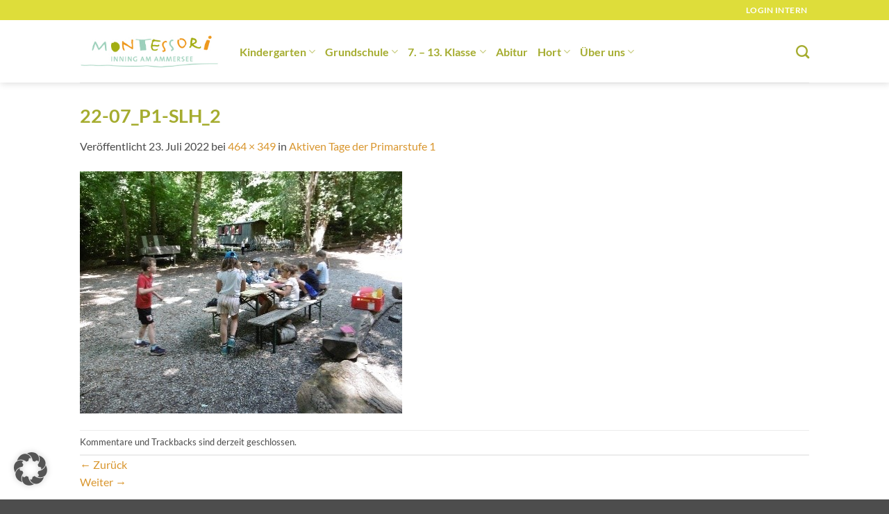

--- FILE ---
content_type: text/html; charset=UTF-8
request_url: https://www.montessori-inning.de/2022/07/28/aktiven-tage-der-primarstufe-1/22-07_p1-slh_2/
body_size: 17058
content:
<!DOCTYPE html>
<html lang="de" class="loading-site no-js">
<head>
	<meta charset="UTF-8" />
	<link rel="profile" href="http://gmpg.org/xfn/11" />
	<link rel="pingback" href="https://www.montessori-inning.de/xmlrpc.php" />

	<script>(function(html){html.className = html.className.replace(/\bno-js\b/,'js')})(document.documentElement);</script>
<meta name='robots' content='index, follow, max-image-preview:large, max-snippet:-1, max-video-preview:-1' />
<meta name="viewport" content="width=device-width, initial-scale=1" />
	<!-- This site is optimized with the Yoast SEO plugin v26.7 - https://yoast.com/wordpress/plugins/seo/ -->
	<title>22-07_P1-SLH_2 - Montessori Inning</title>
	<link rel="canonical" href="https://www.montessori-inning.de/2022/07/28/aktiven-tage-der-primarstufe-1/22-07_p1-slh_2/" />
	<meta property="og:locale" content="de_DE" />
	<meta property="og:type" content="article" />
	<meta property="og:title" content="22-07_P1-SLH_2 - Montessori Inning" />
	<meta property="og:url" content="https://www.montessori-inning.de/2022/07/28/aktiven-tage-der-primarstufe-1/22-07_p1-slh_2/" />
	<meta property="og:site_name" content="Montessori Inning" />
	<meta property="og:image" content="https://www.montessori-inning.de/2022/07/28/aktiven-tage-der-primarstufe-1/22-07_p1-slh_2" />
	<meta property="og:image:width" content="464" />
	<meta property="og:image:height" content="349" />
	<meta property="og:image:type" content="image/jpeg" />
	<meta name="twitter:card" content="summary_large_image" />
	<script type="application/ld+json" class="yoast-schema-graph">{"@context":"https://schema.org","@graph":[{"@type":"WebPage","@id":"https://www.montessori-inning.de/2022/07/28/aktiven-tage-der-primarstufe-1/22-07_p1-slh_2/","url":"https://www.montessori-inning.de/2022/07/28/aktiven-tage-der-primarstufe-1/22-07_p1-slh_2/","name":"22-07_P1-SLH_2 - Montessori Inning","isPartOf":{"@id":"https://www.montessori-inning.de/#website"},"primaryImageOfPage":{"@id":"https://www.montessori-inning.de/2022/07/28/aktiven-tage-der-primarstufe-1/22-07_p1-slh_2/#primaryimage"},"image":{"@id":"https://www.montessori-inning.de/2022/07/28/aktiven-tage-der-primarstufe-1/22-07_p1-slh_2/#primaryimage"},"thumbnailUrl":"https://www.montessori-inning.de/wp-content/uploads/2022/07/22-07_P1-SLH_2.jpg","datePublished":"2022-07-23T10:48:33+00:00","breadcrumb":{"@id":"https://www.montessori-inning.de/2022/07/28/aktiven-tage-der-primarstufe-1/22-07_p1-slh_2/#breadcrumb"},"inLanguage":"de","potentialAction":[{"@type":"ReadAction","target":["https://www.montessori-inning.de/2022/07/28/aktiven-tage-der-primarstufe-1/22-07_p1-slh_2/"]}]},{"@type":"ImageObject","inLanguage":"de","@id":"https://www.montessori-inning.de/2022/07/28/aktiven-tage-der-primarstufe-1/22-07_p1-slh_2/#primaryimage","url":"https://www.montessori-inning.de/wp-content/uploads/2022/07/22-07_P1-SLH_2.jpg","contentUrl":"https://www.montessori-inning.de/wp-content/uploads/2022/07/22-07_P1-SLH_2.jpg","width":464,"height":349},{"@type":"BreadcrumbList","@id":"https://www.montessori-inning.de/2022/07/28/aktiven-tage-der-primarstufe-1/22-07_p1-slh_2/#breadcrumb","itemListElement":[{"@type":"ListItem","position":1,"name":"Startseite","item":"https://www.montessori-inning.de/"},{"@type":"ListItem","position":2,"name":"Aktiven Tage der Primarstufe 1","item":"https://www.montessori-inning.de/2022/07/28/aktiven-tage-der-primarstufe-1/"},{"@type":"ListItem","position":3,"name":"22-07_P1-SLH_2"}]},{"@type":"WebSite","@id":"https://www.montessori-inning.de/#website","url":"https://www.montessori-inning.de/","name":"Montessori Inning","description":"","publisher":{"@id":"https://www.montessori-inning.de/#organization"},"potentialAction":[{"@type":"SearchAction","target":{"@type":"EntryPoint","urlTemplate":"https://www.montessori-inning.de/?s={search_term_string}"},"query-input":{"@type":"PropertyValueSpecification","valueRequired":true,"valueName":"search_term_string"}}],"inLanguage":"de"},{"@type":"Organization","@id":"https://www.montessori-inning.de/#organization","name":"Montessori Inning","url":"https://www.montessori-inning.de/","logo":{"@type":"ImageObject","inLanguage":"de","@id":"https://www.montessori-inning.de/#/schema/logo/image/","url":"https://www.montessori-inning.de/wp-content/uploads/2023/02/montessori-inning-logo.jpg","contentUrl":"https://www.montessori-inning.de/wp-content/uploads/2023/02/montessori-inning-logo.jpg","width":272,"height":80,"caption":"Montessori Inning"},"image":{"@id":"https://www.montessori-inning.de/#/schema/logo/image/"}}]}</script>
	<!-- / Yoast SEO plugin. -->


<link rel='dns-prefetch' href='//www.montessori-inning.de' />
<link rel='prefetch' href='https://www.montessori-inning.de/wp-content/themes/flatsome/assets/js/flatsome.js?ver=e2eddd6c228105dac048' />
<link rel='prefetch' href='https://www.montessori-inning.de/wp-content/themes/flatsome/assets/js/chunk.slider.js?ver=3.20.4' />
<link rel='prefetch' href='https://www.montessori-inning.de/wp-content/themes/flatsome/assets/js/chunk.popups.js?ver=3.20.4' />
<link rel='prefetch' href='https://www.montessori-inning.de/wp-content/themes/flatsome/assets/js/chunk.tooltips.js?ver=3.20.4' />
<link rel="alternate" type="application/rss+xml" title="Montessori Inning &raquo; Feed" href="https://www.montessori-inning.de/feed/" />
<link rel="alternate" type="text/calendar" title="Montessori Inning &raquo; iCal Feed" href="https://www.montessori-inning.de/events/?ical=1" />
<link rel="alternate" title="oEmbed (JSON)" type="application/json+oembed" href="https://www.montessori-inning.de/wp-json/oembed/1.0/embed?url=https%3A%2F%2Fwww.montessori-inning.de%2F2022%2F07%2F28%2Faktiven-tage-der-primarstufe-1%2F22-07_p1-slh_2%2F%23main" />
<link rel="alternate" title="oEmbed (XML)" type="text/xml+oembed" href="https://www.montessori-inning.de/wp-json/oembed/1.0/embed?url=https%3A%2F%2Fwww.montessori-inning.de%2F2022%2F07%2F28%2Faktiven-tage-der-primarstufe-1%2F22-07_p1-slh_2%2F%23main&#038;format=xml" />
<style id='wp-img-auto-sizes-contain-inline-css' type='text/css'>
img:is([sizes=auto i],[sizes^="auto," i]){contain-intrinsic-size:3000px 1500px}
/*# sourceURL=wp-img-auto-sizes-contain-inline-css */
</style>
<link rel='stylesheet' id='iss-css' href='https://www.montessori-inning.de/wp-content/plugins/instant-search-suggest/assets/css/iss.css?ver=1453649725' type='text/css' media='all' />
<style id='wp-emoji-styles-inline-css' type='text/css'>

	img.wp-smiley, img.emoji {
		display: inline !important;
		border: none !important;
		box-shadow: none !important;
		height: 1em !important;
		width: 1em !important;
		margin: 0 0.07em !important;
		vertical-align: -0.1em !important;
		background: none !important;
		padding: 0 !important;
	}
/*# sourceURL=wp-emoji-styles-inline-css */
</style>
<style id='wp-block-library-inline-css' type='text/css'>
:root{--wp-block-synced-color:#7a00df;--wp-block-synced-color--rgb:122,0,223;--wp-bound-block-color:var(--wp-block-synced-color);--wp-editor-canvas-background:#ddd;--wp-admin-theme-color:#007cba;--wp-admin-theme-color--rgb:0,124,186;--wp-admin-theme-color-darker-10:#006ba1;--wp-admin-theme-color-darker-10--rgb:0,107,160.5;--wp-admin-theme-color-darker-20:#005a87;--wp-admin-theme-color-darker-20--rgb:0,90,135;--wp-admin-border-width-focus:2px}@media (min-resolution:192dpi){:root{--wp-admin-border-width-focus:1.5px}}.wp-element-button{cursor:pointer}:root .has-very-light-gray-background-color{background-color:#eee}:root .has-very-dark-gray-background-color{background-color:#313131}:root .has-very-light-gray-color{color:#eee}:root .has-very-dark-gray-color{color:#313131}:root .has-vivid-green-cyan-to-vivid-cyan-blue-gradient-background{background:linear-gradient(135deg,#00d084,#0693e3)}:root .has-purple-crush-gradient-background{background:linear-gradient(135deg,#34e2e4,#4721fb 50%,#ab1dfe)}:root .has-hazy-dawn-gradient-background{background:linear-gradient(135deg,#faaca8,#dad0ec)}:root .has-subdued-olive-gradient-background{background:linear-gradient(135deg,#fafae1,#67a671)}:root .has-atomic-cream-gradient-background{background:linear-gradient(135deg,#fdd79a,#004a59)}:root .has-nightshade-gradient-background{background:linear-gradient(135deg,#330968,#31cdcf)}:root .has-midnight-gradient-background{background:linear-gradient(135deg,#020381,#2874fc)}:root{--wp--preset--font-size--normal:16px;--wp--preset--font-size--huge:42px}.has-regular-font-size{font-size:1em}.has-larger-font-size{font-size:2.625em}.has-normal-font-size{font-size:var(--wp--preset--font-size--normal)}.has-huge-font-size{font-size:var(--wp--preset--font-size--huge)}.has-text-align-center{text-align:center}.has-text-align-left{text-align:left}.has-text-align-right{text-align:right}.has-fit-text{white-space:nowrap!important}#end-resizable-editor-section{display:none}.aligncenter{clear:both}.items-justified-left{justify-content:flex-start}.items-justified-center{justify-content:center}.items-justified-right{justify-content:flex-end}.items-justified-space-between{justify-content:space-between}.screen-reader-text{border:0;clip-path:inset(50%);height:1px;margin:-1px;overflow:hidden;padding:0;position:absolute;width:1px;word-wrap:normal!important}.screen-reader-text:focus{background-color:#ddd;clip-path:none;color:#444;display:block;font-size:1em;height:auto;left:5px;line-height:normal;padding:15px 23px 14px;text-decoration:none;top:5px;width:auto;z-index:100000}html :where(.has-border-color){border-style:solid}html :where([style*=border-top-color]){border-top-style:solid}html :where([style*=border-right-color]){border-right-style:solid}html :where([style*=border-bottom-color]){border-bottom-style:solid}html :where([style*=border-left-color]){border-left-style:solid}html :where([style*=border-width]){border-style:solid}html :where([style*=border-top-width]){border-top-style:solid}html :where([style*=border-right-width]){border-right-style:solid}html :where([style*=border-bottom-width]){border-bottom-style:solid}html :where([style*=border-left-width]){border-left-style:solid}html :where(img[class*=wp-image-]){height:auto;max-width:100%}:where(figure){margin:0 0 1em}html :where(.is-position-sticky){--wp-admin--admin-bar--position-offset:var(--wp-admin--admin-bar--height,0px)}@media screen and (max-width:600px){html :where(.is-position-sticky){--wp-admin--admin-bar--position-offset:0px}}

/*# sourceURL=wp-block-library-inline-css */
</style><style id='global-styles-inline-css' type='text/css'>
:root{--wp--preset--aspect-ratio--square: 1;--wp--preset--aspect-ratio--4-3: 4/3;--wp--preset--aspect-ratio--3-4: 3/4;--wp--preset--aspect-ratio--3-2: 3/2;--wp--preset--aspect-ratio--2-3: 2/3;--wp--preset--aspect-ratio--16-9: 16/9;--wp--preset--aspect-ratio--9-16: 9/16;--wp--preset--color--black: #000000;--wp--preset--color--cyan-bluish-gray: #abb8c3;--wp--preset--color--white: #ffffff;--wp--preset--color--pale-pink: #f78da7;--wp--preset--color--vivid-red: #cf2e2e;--wp--preset--color--luminous-vivid-orange: #ff6900;--wp--preset--color--luminous-vivid-amber: #fcb900;--wp--preset--color--light-green-cyan: #7bdcb5;--wp--preset--color--vivid-green-cyan: #00d084;--wp--preset--color--pale-cyan-blue: #8ed1fc;--wp--preset--color--vivid-cyan-blue: #0693e3;--wp--preset--color--vivid-purple: #9b51e0;--wp--preset--color--primary: #a5ac2f;--wp--preset--color--secondary: #d9962e;--wp--preset--color--success: #627D47;--wp--preset--color--alert: #b20000;--wp--preset--gradient--vivid-cyan-blue-to-vivid-purple: linear-gradient(135deg,rgb(6,147,227) 0%,rgb(155,81,224) 100%);--wp--preset--gradient--light-green-cyan-to-vivid-green-cyan: linear-gradient(135deg,rgb(122,220,180) 0%,rgb(0,208,130) 100%);--wp--preset--gradient--luminous-vivid-amber-to-luminous-vivid-orange: linear-gradient(135deg,rgb(252,185,0) 0%,rgb(255,105,0) 100%);--wp--preset--gradient--luminous-vivid-orange-to-vivid-red: linear-gradient(135deg,rgb(255,105,0) 0%,rgb(207,46,46) 100%);--wp--preset--gradient--very-light-gray-to-cyan-bluish-gray: linear-gradient(135deg,rgb(238,238,238) 0%,rgb(169,184,195) 100%);--wp--preset--gradient--cool-to-warm-spectrum: linear-gradient(135deg,rgb(74,234,220) 0%,rgb(151,120,209) 20%,rgb(207,42,186) 40%,rgb(238,44,130) 60%,rgb(251,105,98) 80%,rgb(254,248,76) 100%);--wp--preset--gradient--blush-light-purple: linear-gradient(135deg,rgb(255,206,236) 0%,rgb(152,150,240) 100%);--wp--preset--gradient--blush-bordeaux: linear-gradient(135deg,rgb(254,205,165) 0%,rgb(254,45,45) 50%,rgb(107,0,62) 100%);--wp--preset--gradient--luminous-dusk: linear-gradient(135deg,rgb(255,203,112) 0%,rgb(199,81,192) 50%,rgb(65,88,208) 100%);--wp--preset--gradient--pale-ocean: linear-gradient(135deg,rgb(255,245,203) 0%,rgb(182,227,212) 50%,rgb(51,167,181) 100%);--wp--preset--gradient--electric-grass: linear-gradient(135deg,rgb(202,248,128) 0%,rgb(113,206,126) 100%);--wp--preset--gradient--midnight: linear-gradient(135deg,rgb(2,3,129) 0%,rgb(40,116,252) 100%);--wp--preset--font-size--small: 13px;--wp--preset--font-size--medium: 20px;--wp--preset--font-size--large: 36px;--wp--preset--font-size--x-large: 42px;--wp--preset--spacing--20: 0.44rem;--wp--preset--spacing--30: 0.67rem;--wp--preset--spacing--40: 1rem;--wp--preset--spacing--50: 1.5rem;--wp--preset--spacing--60: 2.25rem;--wp--preset--spacing--70: 3.38rem;--wp--preset--spacing--80: 5.06rem;--wp--preset--shadow--natural: 6px 6px 9px rgba(0, 0, 0, 0.2);--wp--preset--shadow--deep: 12px 12px 50px rgba(0, 0, 0, 0.4);--wp--preset--shadow--sharp: 6px 6px 0px rgba(0, 0, 0, 0.2);--wp--preset--shadow--outlined: 6px 6px 0px -3px rgb(255, 255, 255), 6px 6px rgb(0, 0, 0);--wp--preset--shadow--crisp: 6px 6px 0px rgb(0, 0, 0);}:where(body) { margin: 0; }.wp-site-blocks > .alignleft { float: left; margin-right: 2em; }.wp-site-blocks > .alignright { float: right; margin-left: 2em; }.wp-site-blocks > .aligncenter { justify-content: center; margin-left: auto; margin-right: auto; }:where(.is-layout-flex){gap: 0.5em;}:where(.is-layout-grid){gap: 0.5em;}.is-layout-flow > .alignleft{float: left;margin-inline-start: 0;margin-inline-end: 2em;}.is-layout-flow > .alignright{float: right;margin-inline-start: 2em;margin-inline-end: 0;}.is-layout-flow > .aligncenter{margin-left: auto !important;margin-right: auto !important;}.is-layout-constrained > .alignleft{float: left;margin-inline-start: 0;margin-inline-end: 2em;}.is-layout-constrained > .alignright{float: right;margin-inline-start: 2em;margin-inline-end: 0;}.is-layout-constrained > .aligncenter{margin-left: auto !important;margin-right: auto !important;}.is-layout-constrained > :where(:not(.alignleft):not(.alignright):not(.alignfull)){margin-left: auto !important;margin-right: auto !important;}body .is-layout-flex{display: flex;}.is-layout-flex{flex-wrap: wrap;align-items: center;}.is-layout-flex > :is(*, div){margin: 0;}body .is-layout-grid{display: grid;}.is-layout-grid > :is(*, div){margin: 0;}body{padding-top: 0px;padding-right: 0px;padding-bottom: 0px;padding-left: 0px;}a:where(:not(.wp-element-button)){text-decoration: none;}:root :where(.wp-element-button, .wp-block-button__link){background-color: #32373c;border-width: 0;color: #fff;font-family: inherit;font-size: inherit;font-style: inherit;font-weight: inherit;letter-spacing: inherit;line-height: inherit;padding-top: calc(0.667em + 2px);padding-right: calc(1.333em + 2px);padding-bottom: calc(0.667em + 2px);padding-left: calc(1.333em + 2px);text-decoration: none;text-transform: inherit;}.has-black-color{color: var(--wp--preset--color--black) !important;}.has-cyan-bluish-gray-color{color: var(--wp--preset--color--cyan-bluish-gray) !important;}.has-white-color{color: var(--wp--preset--color--white) !important;}.has-pale-pink-color{color: var(--wp--preset--color--pale-pink) !important;}.has-vivid-red-color{color: var(--wp--preset--color--vivid-red) !important;}.has-luminous-vivid-orange-color{color: var(--wp--preset--color--luminous-vivid-orange) !important;}.has-luminous-vivid-amber-color{color: var(--wp--preset--color--luminous-vivid-amber) !important;}.has-light-green-cyan-color{color: var(--wp--preset--color--light-green-cyan) !important;}.has-vivid-green-cyan-color{color: var(--wp--preset--color--vivid-green-cyan) !important;}.has-pale-cyan-blue-color{color: var(--wp--preset--color--pale-cyan-blue) !important;}.has-vivid-cyan-blue-color{color: var(--wp--preset--color--vivid-cyan-blue) !important;}.has-vivid-purple-color{color: var(--wp--preset--color--vivid-purple) !important;}.has-primary-color{color: var(--wp--preset--color--primary) !important;}.has-secondary-color{color: var(--wp--preset--color--secondary) !important;}.has-success-color{color: var(--wp--preset--color--success) !important;}.has-alert-color{color: var(--wp--preset--color--alert) !important;}.has-black-background-color{background-color: var(--wp--preset--color--black) !important;}.has-cyan-bluish-gray-background-color{background-color: var(--wp--preset--color--cyan-bluish-gray) !important;}.has-white-background-color{background-color: var(--wp--preset--color--white) !important;}.has-pale-pink-background-color{background-color: var(--wp--preset--color--pale-pink) !important;}.has-vivid-red-background-color{background-color: var(--wp--preset--color--vivid-red) !important;}.has-luminous-vivid-orange-background-color{background-color: var(--wp--preset--color--luminous-vivid-orange) !important;}.has-luminous-vivid-amber-background-color{background-color: var(--wp--preset--color--luminous-vivid-amber) !important;}.has-light-green-cyan-background-color{background-color: var(--wp--preset--color--light-green-cyan) !important;}.has-vivid-green-cyan-background-color{background-color: var(--wp--preset--color--vivid-green-cyan) !important;}.has-pale-cyan-blue-background-color{background-color: var(--wp--preset--color--pale-cyan-blue) !important;}.has-vivid-cyan-blue-background-color{background-color: var(--wp--preset--color--vivid-cyan-blue) !important;}.has-vivid-purple-background-color{background-color: var(--wp--preset--color--vivid-purple) !important;}.has-primary-background-color{background-color: var(--wp--preset--color--primary) !important;}.has-secondary-background-color{background-color: var(--wp--preset--color--secondary) !important;}.has-success-background-color{background-color: var(--wp--preset--color--success) !important;}.has-alert-background-color{background-color: var(--wp--preset--color--alert) !important;}.has-black-border-color{border-color: var(--wp--preset--color--black) !important;}.has-cyan-bluish-gray-border-color{border-color: var(--wp--preset--color--cyan-bluish-gray) !important;}.has-white-border-color{border-color: var(--wp--preset--color--white) !important;}.has-pale-pink-border-color{border-color: var(--wp--preset--color--pale-pink) !important;}.has-vivid-red-border-color{border-color: var(--wp--preset--color--vivid-red) !important;}.has-luminous-vivid-orange-border-color{border-color: var(--wp--preset--color--luminous-vivid-orange) !important;}.has-luminous-vivid-amber-border-color{border-color: var(--wp--preset--color--luminous-vivid-amber) !important;}.has-light-green-cyan-border-color{border-color: var(--wp--preset--color--light-green-cyan) !important;}.has-vivid-green-cyan-border-color{border-color: var(--wp--preset--color--vivid-green-cyan) !important;}.has-pale-cyan-blue-border-color{border-color: var(--wp--preset--color--pale-cyan-blue) !important;}.has-vivid-cyan-blue-border-color{border-color: var(--wp--preset--color--vivid-cyan-blue) !important;}.has-vivid-purple-border-color{border-color: var(--wp--preset--color--vivid-purple) !important;}.has-primary-border-color{border-color: var(--wp--preset--color--primary) !important;}.has-secondary-border-color{border-color: var(--wp--preset--color--secondary) !important;}.has-success-border-color{border-color: var(--wp--preset--color--success) !important;}.has-alert-border-color{border-color: var(--wp--preset--color--alert) !important;}.has-vivid-cyan-blue-to-vivid-purple-gradient-background{background: var(--wp--preset--gradient--vivid-cyan-blue-to-vivid-purple) !important;}.has-light-green-cyan-to-vivid-green-cyan-gradient-background{background: var(--wp--preset--gradient--light-green-cyan-to-vivid-green-cyan) !important;}.has-luminous-vivid-amber-to-luminous-vivid-orange-gradient-background{background: var(--wp--preset--gradient--luminous-vivid-amber-to-luminous-vivid-orange) !important;}.has-luminous-vivid-orange-to-vivid-red-gradient-background{background: var(--wp--preset--gradient--luminous-vivid-orange-to-vivid-red) !important;}.has-very-light-gray-to-cyan-bluish-gray-gradient-background{background: var(--wp--preset--gradient--very-light-gray-to-cyan-bluish-gray) !important;}.has-cool-to-warm-spectrum-gradient-background{background: var(--wp--preset--gradient--cool-to-warm-spectrum) !important;}.has-blush-light-purple-gradient-background{background: var(--wp--preset--gradient--blush-light-purple) !important;}.has-blush-bordeaux-gradient-background{background: var(--wp--preset--gradient--blush-bordeaux) !important;}.has-luminous-dusk-gradient-background{background: var(--wp--preset--gradient--luminous-dusk) !important;}.has-pale-ocean-gradient-background{background: var(--wp--preset--gradient--pale-ocean) !important;}.has-electric-grass-gradient-background{background: var(--wp--preset--gradient--electric-grass) !important;}.has-midnight-gradient-background{background: var(--wp--preset--gradient--midnight) !important;}.has-small-font-size{font-size: var(--wp--preset--font-size--small) !important;}.has-medium-font-size{font-size: var(--wp--preset--font-size--medium) !important;}.has-large-font-size{font-size: var(--wp--preset--font-size--large) !important;}.has-x-large-font-size{font-size: var(--wp--preset--font-size--x-large) !important;}
/*# sourceURL=global-styles-inline-css */
</style>

<link rel='stylesheet' id='contact-form-7-css' href='https://www.montessori-inning.de/wp-content/plugins/contact-form-7/includes/css/styles.css?ver=6.1.4' type='text/css' media='all' />
<link rel='stylesheet' id='borlabs-cookie-custom-css' href='https://www.montessori-inning.de/wp-content/cache/borlabs-cookie/1/borlabs-cookie-1-de.css?ver=3.3.23-53' type='text/css' media='all' />
<link rel='stylesheet' id='flatsome-main-css' href='https://www.montessori-inning.de/wp-content/themes/flatsome/assets/css/flatsome.css?ver=3.20.4' type='text/css' media='all' />
<style id='flatsome-main-inline-css' type='text/css'>
@font-face {
				font-family: "fl-icons";
				font-display: block;
				src: url(https://www.montessori-inning.de/wp-content/themes/flatsome/assets/css/icons/fl-icons.eot?v=3.20.4);
				src:
					url(https://www.montessori-inning.de/wp-content/themes/flatsome/assets/css/icons/fl-icons.eot#iefix?v=3.20.4) format("embedded-opentype"),
					url(https://www.montessori-inning.de/wp-content/themes/flatsome/assets/css/icons/fl-icons.woff2?v=3.20.4) format("woff2"),
					url(https://www.montessori-inning.de/wp-content/themes/flatsome/assets/css/icons/fl-icons.ttf?v=3.20.4) format("truetype"),
					url(https://www.montessori-inning.de/wp-content/themes/flatsome/assets/css/icons/fl-icons.woff?v=3.20.4) format("woff"),
					url(https://www.montessori-inning.de/wp-content/themes/flatsome/assets/css/icons/fl-icons.svg?v=3.20.4#fl-icons) format("svg");
			}
/*# sourceURL=flatsome-main-inline-css */
</style>
<link rel='stylesheet' id='flatsome-style-css' href='https://www.montessori-inning.de/wp-content/themes/flatsome/style.css?ver=3.20.4' type='text/css' media='all' />
<script type="text/javascript">
            window._nslDOMReady = (function () {
                const executedCallbacks = new Set();
            
                return function (callback) {
                    /**
                    * Third parties might dispatch DOMContentLoaded events, so we need to ensure that we only run our callback once!
                    */
                    if (executedCallbacks.has(callback)) return;
            
                    const wrappedCallback = function () {
                        if (executedCallbacks.has(callback)) return;
                        executedCallbacks.add(callback);
                        callback();
                    };
            
                    if (document.readyState === "complete" || document.readyState === "interactive") {
                        wrappedCallback();
                    } else {
                        document.addEventListener("DOMContentLoaded", wrappedCallback);
                    }
                };
            })();
        </script><script type="text/javascript" src="https://www.montessori-inning.de/wp-includes/js/jquery/jquery.min.js?ver=3.7.1" id="jquery-core-js"></script>
<script type="text/javascript" src="https://www.montessori-inning.de/wp-includes/js/jquery/jquery-migrate.min.js?ver=3.4.1" id="jquery-migrate-js"></script>
<script data-no-optimize="1" data-no-minify="1" data-cfasync="false" type="text/javascript" src="https://www.montessori-inning.de/wp-content/cache/borlabs-cookie/1/borlabs-cookie-config-de.json.js?ver=3.3.23-70" id="borlabs-cookie-config-js"></script>
<link rel="https://api.w.org/" href="https://www.montessori-inning.de/wp-json/" /><link rel="alternate" title="JSON" type="application/json" href="https://www.montessori-inning.de/wp-json/wp/v2/media/5379" /><link rel="EditURI" type="application/rsd+xml" title="RSD" href="https://www.montessori-inning.de/xmlrpc.php?rsd" />
<meta name="generator" content="WordPress 6.9" />
<link rel='shortlink' href='https://www.montessori-inning.de/?p=5379' />
<!-- Google tag (gtag.js) -->
<script async src="https://www.googletagmanager.com/gtag/js?id=G-T2F96HEW4T"></script>
<script>
  window.dataLayer = window.dataLayer || [];
  function gtag(){dataLayer.push(arguments);}
  gtag('js', new Date());

  gtag('config', 'G-T2F96HEW4T');
</script><meta name="tec-api-version" content="v1"><meta name="tec-api-origin" content="https://www.montessori-inning.de"><link rel="alternate" href="https://www.montessori-inning.de/wp-json/tribe/events/v1/" /><link rel="icon" href="https://www.montessori-inning.de/wp-content/uploads/2023/03/cropped-Montessori-Inning-Website-Icon-32x32.jpg" sizes="32x32" />
<link rel="icon" href="https://www.montessori-inning.de/wp-content/uploads/2023/03/cropped-Montessori-Inning-Website-Icon-192x192.jpg" sizes="192x192" />
<link rel="apple-touch-icon" href="https://www.montessori-inning.de/wp-content/uploads/2023/03/cropped-Montessori-Inning-Website-Icon-180x180.jpg" />
<meta name="msapplication-TileImage" content="https://www.montessori-inning.de/wp-content/uploads/2023/03/cropped-Montessori-Inning-Website-Icon-270x270.jpg" />
<style id="custom-css" type="text/css">:root {--primary-color: #a5ac2f;--fs-color-primary: #a5ac2f;--fs-color-secondary: #d9962e;--fs-color-success: #627D47;--fs-color-alert: #b20000;--fs-color-base: #4a4a4a;--fs-experimental-link-color: #d9962e;--fs-experimental-link-color-hover: #111;}.tooltipster-base {--tooltip-color: #fff;--tooltip-bg-color: #000;}.off-canvas-right .mfp-content, .off-canvas-left .mfp-content {--drawer-width: 300px;}.header-main{height: 90px}#logo img{max-height: 90px}#logo{width:200px;}.header-top{min-height: 20px}.transparent .header-main{height: 92px}.transparent #logo img{max-height: 92px}.has-transparent + .page-title:first-of-type,.has-transparent + #main > .page-title,.has-transparent + #main > div > .page-title,.has-transparent + #main .page-header-wrapper:first-of-type .page-title{padding-top: 122px;}.header.show-on-scroll,.stuck .header-main{height:70px!important}.stuck #logo img{max-height: 70px!important}.header-bottom {background-color: #f1f1f1}.stuck .header-main .nav > li > a{line-height: 50px }@media (max-width: 549px) {.header-main{height: 70px}#logo img{max-height: 70px}}.header-top{background-color:#dedd3a!important;}h1,h2,h3,h4,h5,h6,.heading-font{color: #a5ac2f;}body{font-family: Lato, sans-serif;}body {font-weight: 400;font-style: normal;}.nav > li > a {font-family: Lato, sans-serif;}.mobile-sidebar-levels-2 .nav > li > ul > li > a {font-family: Lato, sans-serif;}.nav > li > a,.mobile-sidebar-levels-2 .nav > li > ul > li > a {font-weight: 700;font-style: normal;}h1,h2,h3,h4,h5,h6,.heading-font, .off-canvas-center .nav-sidebar.nav-vertical > li > a{font-family: Lato, sans-serif;}h1,h2,h3,h4,h5,h6,.heading-font,.banner h1,.banner h2 {font-weight: 700;font-style: normal;}.alt-font{font-family: "Dancing Script", sans-serif;}.alt-font {font-weight: 400!important;font-style: normal!important;}.header:not(.transparent) .header-nav-main.nav > li > a {color: #a5ac2f;}.header:not(.transparent) .header-nav-main.nav > li > a:hover,.header:not(.transparent) .header-nav-main.nav > li.active > a,.header:not(.transparent) .header-nav-main.nav > li.current > a,.header:not(.transparent) .header-nav-main.nav > li > a.active,.header:not(.transparent) .header-nav-main.nav > li > a.current{color: #212121;}.header-nav-main.nav-line-bottom > li > a:before,.header-nav-main.nav-line-grow > li > a:before,.header-nav-main.nav-line > li > a:before,.header-nav-main.nav-box > li > a:hover,.header-nav-main.nav-box > li.active > a,.header-nav-main.nav-pills > li > a:hover,.header-nav-main.nav-pills > li.active > a{color:#FFF!important;background-color: #212121;}.nav-vertical-fly-out > li + li {border-top-width: 1px; border-top-style: solid;}.label-new.menu-item > a:after{content:"Neu";}.label-hot.menu-item > a:after{content:"Hot";}.label-sale.menu-item > a:after{content:"Aktion";}.label-popular.menu-item > a:after{content:"Beliebt";}</style><style id="kirki-inline-styles">/* latin-ext */
@font-face {
  font-family: 'Lato';
  font-style: normal;
  font-weight: 400;
  font-display: swap;
  src: url(https://www.montessori-inning.de/wp-content/fonts/lato/S6uyw4BMUTPHjxAwXjeu.woff2) format('woff2');
  unicode-range: U+0100-02BA, U+02BD-02C5, U+02C7-02CC, U+02CE-02D7, U+02DD-02FF, U+0304, U+0308, U+0329, U+1D00-1DBF, U+1E00-1E9F, U+1EF2-1EFF, U+2020, U+20A0-20AB, U+20AD-20C0, U+2113, U+2C60-2C7F, U+A720-A7FF;
}
/* latin */
@font-face {
  font-family: 'Lato';
  font-style: normal;
  font-weight: 400;
  font-display: swap;
  src: url(https://www.montessori-inning.de/wp-content/fonts/lato/S6uyw4BMUTPHjx4wXg.woff2) format('woff2');
  unicode-range: U+0000-00FF, U+0131, U+0152-0153, U+02BB-02BC, U+02C6, U+02DA, U+02DC, U+0304, U+0308, U+0329, U+2000-206F, U+20AC, U+2122, U+2191, U+2193, U+2212, U+2215, U+FEFF, U+FFFD;
}
/* latin-ext */
@font-face {
  font-family: 'Lato';
  font-style: normal;
  font-weight: 700;
  font-display: swap;
  src: url(https://www.montessori-inning.de/wp-content/fonts/lato/S6u9w4BMUTPHh6UVSwaPGR_p.woff2) format('woff2');
  unicode-range: U+0100-02BA, U+02BD-02C5, U+02C7-02CC, U+02CE-02D7, U+02DD-02FF, U+0304, U+0308, U+0329, U+1D00-1DBF, U+1E00-1E9F, U+1EF2-1EFF, U+2020, U+20A0-20AB, U+20AD-20C0, U+2113, U+2C60-2C7F, U+A720-A7FF;
}
/* latin */
@font-face {
  font-family: 'Lato';
  font-style: normal;
  font-weight: 700;
  font-display: swap;
  src: url(https://www.montessori-inning.de/wp-content/fonts/lato/S6u9w4BMUTPHh6UVSwiPGQ.woff2) format('woff2');
  unicode-range: U+0000-00FF, U+0131, U+0152-0153, U+02BB-02BC, U+02C6, U+02DA, U+02DC, U+0304, U+0308, U+0329, U+2000-206F, U+20AC, U+2122, U+2191, U+2193, U+2212, U+2215, U+FEFF, U+FFFD;
}/* vietnamese */
@font-face {
  font-family: 'Dancing Script';
  font-style: normal;
  font-weight: 400;
  font-display: swap;
  src: url(https://www.montessori-inning.de/wp-content/fonts/dancing-script/If2cXTr6YS-zF4S-kcSWSVi_sxjsohD9F50Ruu7BMSo3Rep8ltA.woff2) format('woff2');
  unicode-range: U+0102-0103, U+0110-0111, U+0128-0129, U+0168-0169, U+01A0-01A1, U+01AF-01B0, U+0300-0301, U+0303-0304, U+0308-0309, U+0323, U+0329, U+1EA0-1EF9, U+20AB;
}
/* latin-ext */
@font-face {
  font-family: 'Dancing Script';
  font-style: normal;
  font-weight: 400;
  font-display: swap;
  src: url(https://www.montessori-inning.de/wp-content/fonts/dancing-script/If2cXTr6YS-zF4S-kcSWSVi_sxjsohD9F50Ruu7BMSo3ROp8ltA.woff2) format('woff2');
  unicode-range: U+0100-02BA, U+02BD-02C5, U+02C7-02CC, U+02CE-02D7, U+02DD-02FF, U+0304, U+0308, U+0329, U+1D00-1DBF, U+1E00-1E9F, U+1EF2-1EFF, U+2020, U+20A0-20AB, U+20AD-20C0, U+2113, U+2C60-2C7F, U+A720-A7FF;
}
/* latin */
@font-face {
  font-family: 'Dancing Script';
  font-style: normal;
  font-weight: 400;
  font-display: swap;
  src: url(https://www.montessori-inning.de/wp-content/fonts/dancing-script/If2cXTr6YS-zF4S-kcSWSVi_sxjsohD9F50Ruu7BMSo3Sup8.woff2) format('woff2');
  unicode-range: U+0000-00FF, U+0131, U+0152-0153, U+02BB-02BC, U+02C6, U+02DA, U+02DC, U+0304, U+0308, U+0329, U+2000-206F, U+20AC, U+2122, U+2191, U+2193, U+2212, U+2215, U+FEFF, U+FFFD;
}</style></head>

<body class="attachment wp-singular attachment-template-default single single-attachment postid-5379 attachmentid-5379 attachment-jpeg wp-theme-flatsome tribe-no-js page-template-flatsome metaslider-plugin header-shadow lightbox nav-dropdown-has-arrow nav-dropdown-has-shadow nav-dropdown-has-border mobile-submenu-slide mobile-submenu-slide-levels-1">


<a class="skip-link screen-reader-text" href="#main">Zum Inhalt springen</a>

<div id="wrapper">

	
	<header id="header" class="header has-sticky sticky-jump">
		<div class="header-wrapper">
			<div id="top-bar" class="header-top hide-for-sticky nav-dark">
    <div class="flex-row container">
      <div class="flex-col hide-for-medium flex-left">
          <ul class="nav nav-left medium-nav-center nav-small  nav-divided">
                        </ul>
      </div>

      <div class="flex-col hide-for-medium flex-center">
          <ul class="nav nav-center nav-small  nav-divided">
                        </ul>
      </div>

      <div class="flex-col hide-for-medium flex-right">
         <ul class="nav top-bar-nav nav-right nav-small  nav-divided">
              <li class="html header-button-1">
	<div class="header-button">
		<a href="https://wiki.montessori-inning.de/accounts/login/?next=/" target="_blank" class="button plain is-link" rel="noopener" style="border-radius:99px;">
		<span>Login intern</span>
	</a>
	</div>
</li>
          </ul>
      </div>

            <div class="flex-col show-for-medium flex-grow">
          <ul class="nav nav-center nav-small mobile-nav  nav-divided">
              <li class="html header-button-1">
	<div class="header-button">
		<a href="https://wiki.montessori-inning.de/accounts/login/?next=/" target="_blank" class="button plain is-link" rel="noopener" style="border-radius:99px;">
		<span>Login intern</span>
	</a>
	</div>
</li>
          </ul>
      </div>
      
    </div>
</div>
<div id="masthead" class="header-main ">
      <div class="header-inner flex-row container logo-left medium-logo-center" role="navigation">

          <!-- Logo -->
          <div id="logo" class="flex-col logo">
            
<!-- Header logo -->
<a href="https://www.montessori-inning.de/" title="Montessori Inning" rel="home">
		<img width="464" height="349" src="https://www.montessori-inning.de/wp-content/uploads/2022/07/22-07_P1-SLH_2.jpg" class="header-logo-sticky" alt="Montessori Inning"/><img width="272" height="80" src="https://www.montessori-inning.de/wp-content/uploads/2023/02/montessori-inning-logo.jpg" class="header_logo header-logo" alt="Montessori Inning"/><img  width="464" height="349" src="https://www.montessori-inning.de/wp-content/uploads/2022/07/22-07_P1-SLH_2.jpg" class="header-logo-dark" alt="Montessori Inning"/></a>
          </div>

          <!-- Mobile Left Elements -->
          <div class="flex-col show-for-medium flex-left">
            <ul class="mobile-nav nav nav-left ">
              <li class="nav-icon has-icon">
			<a href="#" class="is-small" data-open="#main-menu" data-pos="left" data-bg="main-menu-overlay" role="button" aria-label="Menü" aria-controls="main-menu" aria-expanded="false" aria-haspopup="dialog" data-flatsome-role-button>
			<i class="icon-menu" aria-hidden="true"></i>					</a>
	</li>
            </ul>
          </div>

          <!-- Left Elements -->
          <div class="flex-col hide-for-medium flex-left
            flex-grow">
            <ul class="header-nav header-nav-main nav nav-left  nav-size-large" >
              <li id="menu-item-5630" class="menu-item menu-item-type-post_type menu-item-object-page menu-item-has-children menu-item-5630 menu-item-design-default has-dropdown"><a href="https://www.montessori-inning.de/kindergarten/" class="nav-top-link" aria-expanded="false" aria-haspopup="menu">Kindergarten<i class="icon-angle-down" aria-hidden="true"></i></a>
<ul class="sub-menu nav-dropdown nav-dropdown-default">
	<li id="menu-item-5631" class="menu-item menu-item-type-post_type menu-item-object-page menu-item-5631"><a href="https://www.montessori-inning.de/kindergarten/impressionen/">Impressionen</a></li>
	<li id="menu-item-5632" class="menu-item menu-item-type-post_type menu-item-object-page menu-item-5632"><a href="https://www.montessori-inning.de/kindergarten/paedagogisches-konzept/">Pädagogisches Konzept</a></li>
	<li id="menu-item-5633" class="menu-item menu-item-type-post_type menu-item-object-page menu-item-5633"><a href="https://www.montessori-inning.de/kindergarten/unsere-kinder/">Unsere Kinder</a></li>
	<li id="menu-item-5634" class="menu-item menu-item-type-post_type menu-item-object-page menu-item-5634"><a href="https://www.montessori-inning.de/kindergarten/erzieher/">Erzieher/innen</a></li>
	<li id="menu-item-5635" class="menu-item menu-item-type-post_type menu-item-object-page menu-item-5635"><a href="https://www.montessori-inning.de/kindergarten/tagesablauf/">Tagesablauf</a></li>
	<li id="menu-item-5636" class="menu-item menu-item-type-post_type menu-item-object-page menu-item-5636"><a href="https://www.montessori-inning.de/kindergarten/aufnahmeverfahren/">Aufnahmeverfahren</a></li>
	<li id="menu-item-5637" class="menu-item menu-item-type-post_type menu-item-object-page menu-item-5637"><a href="https://www.montessori-inning.de/kindergarten/maria-montessoris-idee-vom-kinderhaus/">Die Idee vom Kinderhaus</a></li>
	<li id="menu-item-5638" class="menu-item menu-item-type-post_type menu-item-object-page menu-item-5638"><a href="https://www.montessori-inning.de/kindergarten/gebuehren/">Gebühren</a></li>
</ul>
</li>
<li id="menu-item-5639" class="menu-item menu-item-type-post_type menu-item-object-page menu-item-has-children menu-item-5639 menu-item-design-default has-dropdown"><a href="https://www.montessori-inning.de/grundschule/" class="nav-top-link" aria-expanded="false" aria-haspopup="menu">Grundschule<i class="icon-angle-down" aria-hidden="true"></i></a>
<ul class="sub-menu nav-dropdown nav-dropdown-default">
	<li id="menu-item-5640" class="menu-item menu-item-type-post_type menu-item-object-page menu-item-5640"><a href="https://www.montessori-inning.de/grundschule/impressionen/">Impressionen</a></li>
	<li id="menu-item-5641" class="menu-item menu-item-type-post_type menu-item-object-page menu-item-5641"><a href="https://www.montessori-inning.de/grundschule/paedagogisches-konzept/">Pädagogisches Konzept</a></li>
	<li id="menu-item-5642" class="menu-item menu-item-type-post_type menu-item-object-page menu-item-5642"><a href="https://www.montessori-inning.de/grundschule/unsere-schueler/">Unsere Schüler</a></li>
	<li id="menu-item-5643" class="menu-item menu-item-type-post_type menu-item-object-page menu-item-5643"><a href="https://www.montessori-inning.de/grundschule/lehrer/">Lehrkräfte</a></li>
	<li id="menu-item-5644" class="menu-item menu-item-type-post_type menu-item-object-page menu-item-5644"><a href="https://www.montessori-inning.de/grundschule/tagesablauf/">Tagesablauf</a></li>
	<li id="menu-item-5645" class="menu-item menu-item-type-post_type menu-item-object-page menu-item-5645"><a href="https://www.montessori-inning.de/grundschule/schulbus/">Schulbus</a></li>
	<li id="menu-item-5646" class="menu-item menu-item-type-post_type menu-item-object-page menu-item-5646"><a href="https://www.montessori-inning.de/grundschule/aufnahmeverfahren/">Aufnahmeverfahren</a></li>
	<li id="menu-item-5647" class="menu-item menu-item-type-post_type menu-item-object-page menu-item-5647"><a href="https://www.montessori-inning.de/grundschule/gebuehren/">Gebühren</a></li>
</ul>
</li>
<li id="menu-item-5648" class="menu-item menu-item-type-post_type menu-item-object-page menu-item-has-children menu-item-5648 menu-item-design-default has-dropdown"><a href="https://www.montessori-inning.de/7-13-klasse/" class="nav-top-link" aria-expanded="false" aria-haspopup="menu">7. – 13. Klasse<i class="icon-angle-down" aria-hidden="true"></i></a>
<ul class="sub-menu nav-dropdown nav-dropdown-default">
	<li id="menu-item-5649" class="menu-item menu-item-type-post_type menu-item-object-page menu-item-5649"><a href="https://www.montessori-inning.de/7-13-klasse/impressionen/">Impressionen</a></li>
	<li id="menu-item-5650" class="menu-item menu-item-type-post_type menu-item-object-page menu-item-5650"><a href="https://www.montessori-inning.de/7-13-klasse/paedagogisches-konzept/">Pädagogisches Konzept</a></li>
	<li id="menu-item-5651" class="menu-item menu-item-type-post_type menu-item-object-page menu-item-5651"><a href="https://www.montessori-inning.de/7-13-klasse/unsere-schueler/">Unsere Schüler</a></li>
	<li id="menu-item-5652" class="menu-item menu-item-type-post_type menu-item-object-page menu-item-5652"><a href="https://www.montessori-inning.de/7-13-klasse/lehrkraefte/">Lehrkräfte</a></li>
	<li id="menu-item-5653" class="menu-item menu-item-type-post_type menu-item-object-page menu-item-5653"><a href="https://www.montessori-inning.de/7-13-klasse/tagesablauf/">Tagesablauf</a></li>
	<li id="menu-item-5654" class="menu-item menu-item-type-post_type menu-item-object-page menu-item-5654"><a href="https://www.montessori-inning.de/7-13-klasse/schulbus/">Schulbus</a></li>
	<li id="menu-item-5814" class="menu-item menu-item-type-post_type menu-item-object-page menu-item-5814"><a href="https://www.montessori-inning.de/grundschule/gebuehren/">Gebühren Schule</a></li>
	<li id="menu-item-5656" class="menu-item menu-item-type-post_type menu-item-object-page menu-item-5656"><a href="https://www.montessori-inning.de/7-13-klasse/schulabschluss-abitur/">Schulabschlüsse</a></li>
</ul>
</li>
<li id="menu-item-5657" class="menu-item menu-item-type-post_type menu-item-object-page menu-item-5657 menu-item-design-default"><a href="https://www.montessori-inning.de/abitur/" class="nav-top-link">Abitur</a></li>
<li id="menu-item-5658" class="menu-item menu-item-type-post_type menu-item-object-page menu-item-has-children menu-item-5658 menu-item-design-default has-dropdown"><a href="https://www.montessori-inning.de/hort/" class="nav-top-link" aria-expanded="false" aria-haspopup="menu">Hort<i class="icon-angle-down" aria-hidden="true"></i></a>
<ul class="sub-menu nav-dropdown nav-dropdown-default">
	<li id="menu-item-5659" class="menu-item menu-item-type-post_type menu-item-object-page menu-item-5659"><a href="https://www.montessori-inning.de/hort/impressionen/">Impressionen</a></li>
	<li id="menu-item-5660" class="menu-item menu-item-type-post_type menu-item-object-page menu-item-5660"><a href="https://www.montessori-inning.de/hort/paedagogisches-konzept/">Pädagogisches Konzept</a></li>
	<li id="menu-item-5661" class="menu-item menu-item-type-post_type menu-item-object-page menu-item-5661"><a href="https://www.montessori-inning.de/hort/team/">Betreuer &amp; Kursleiter</a></li>
	<li id="menu-item-5662" class="menu-item menu-item-type-post_type menu-item-object-page menu-item-5662"><a href="https://www.montessori-inning.de/hort/mittagessen/">Mittagessen</a></li>
	<li id="menu-item-5663" class="menu-item menu-item-type-post_type menu-item-object-page menu-item-5663"><a href="https://www.montessori-inning.de/hort/mittagsbetreuung/">Betreuung – bis 15:00 Uhr</a></li>
	<li id="menu-item-5664" class="menu-item menu-item-type-post_type menu-item-object-page menu-item-5664"><a href="https://www.montessori-inning.de/hort/kursangebot/">Kursangebot – bis 16:30 Uhr</a></li>
	<li id="menu-item-5665" class="menu-item menu-item-type-post_type menu-item-object-page menu-item-5665"><a href="https://www.montessori-inning.de/hort/gebuehren/">Gebühren</a></li>
</ul>
</li>
<li id="menu-item-5666" class="menu-item menu-item-type-post_type menu-item-object-page menu-item-has-children menu-item-5666 menu-item-design-default has-dropdown"><a href="https://www.montessori-inning.de/ueber-uns/" class="nav-top-link" aria-expanded="false" aria-haspopup="menu">Über uns<i class="icon-angle-down" aria-hidden="true"></i></a>
<ul class="sub-menu nav-dropdown nav-dropdown-default">
	<li id="menu-item-5668" class="menu-item menu-item-type-post_type menu-item-object-page menu-item-5668"><a href="https://www.montessori-inning.de/ueber-uns/verein/">Trägerverein</a></li>
	<li id="menu-item-5671" class="menu-item menu-item-type-post_type menu-item-object-page menu-item-5671"><a href="https://www.montessori-inning.de/ueber-uns/maria-montessori/">Maria Montessori</a></li>
	<li id="menu-item-5669" class="menu-item menu-item-type-post_type menu-item-object-page menu-item-5669"><a href="https://www.montessori-inning.de/ueber-uns/unsere-eltern/">Unsere Eltern</a></li>
	<li id="menu-item-5670" class="menu-item menu-item-type-post_type menu-item-object-page menu-item-5670"><a href="https://www.montessori-inning.de/ueber-uns/jobs/">Jobs</a></li>
	<li id="menu-item-5667" class="menu-item menu-item-type-post_type menu-item-object-page menu-item-5667"><a href="https://www.montessori-inning.de/ueber-uns/informationen-links/">Links</a></li>
	<li id="menu-item-5672" class="menu-item menu-item-type-post_type menu-item-object-page menu-item-5672"><a href="https://www.montessori-inning.de/ueber-uns/kontakt/">Kontakt &amp; Anfahrt</a></li>
	<li id="menu-item-6804" class="menu-item menu-item-type-post_type menu-item-object-page menu-item-6804"><a href="https://www.montessori-inning.de/ueber-uns/faq-antworten-auf-ihre-fragen/">FAQ</a></li>
</ul>
</li>
            </ul>
          </div>

          <!-- Right Elements -->
          <div class="flex-col hide-for-medium flex-right">
            <ul class="header-nav header-nav-main nav nav-right  nav-size-large">
              <li class="header-search header-search-dropdown has-icon has-dropdown menu-item-has-children">
		<a href="#" aria-label="Suchen" aria-haspopup="true" aria-expanded="false" aria-controls="ux-search-dropdown" class="nav-top-link is-small"><i class="icon-search" aria-hidden="true"></i></a>
		<ul id="ux-search-dropdown" class="nav-dropdown nav-dropdown-default">
	 	<li class="header-search-form search-form html relative has-icon">
	<div class="header-search-form-wrapper">
		<div class="searchform-wrapper ux-search-box relative form-flat is-normal"><form method="get" class="searchform" action="https://www.montessori-inning.de/" role="search">
		<div class="flex-row relative">
			<div class="flex-col flex-grow">
	   	   <input type="search" class="search-field mb-0" name="s" value="" id="s" placeholder="Suche" />
			</div>
			<div class="flex-col">
				<button type="submit" class="ux-search-submit submit-button secondary button icon mb-0" aria-label="Übermitteln">
					<i class="icon-search" aria-hidden="true"></i>				</button>
			</div>
		</div>
    <div class="live-search-results text-left z-top"></div>
</form>
</div>	</div>
</li>
	</ul>
</li>
            </ul>
          </div>

          <!-- Mobile Right Elements -->
          <div class="flex-col show-for-medium flex-right">
            <ul class="mobile-nav nav nav-right ">
              <li class="header-search header-search-dropdown has-icon has-dropdown menu-item-has-children">
		<a href="#" aria-label="Suchen" aria-haspopup="true" aria-expanded="false" aria-controls="ux-search-dropdown" class="nav-top-link is-small"><i class="icon-search" aria-hidden="true"></i></a>
		<ul id="ux-search-dropdown" class="nav-dropdown nav-dropdown-default">
	 	<li class="header-search-form search-form html relative has-icon">
	<div class="header-search-form-wrapper">
		<div class="searchform-wrapper ux-search-box relative form-flat is-normal"><form method="get" class="searchform" action="https://www.montessori-inning.de/" role="search">
		<div class="flex-row relative">
			<div class="flex-col flex-grow">
	   	   <input type="search" class="search-field mb-0" name="s" value="" id="s" placeholder="Suche" />
			</div>
			<div class="flex-col">
				<button type="submit" class="ux-search-submit submit-button secondary button icon mb-0" aria-label="Übermitteln">
					<i class="icon-search" aria-hidden="true"></i>				</button>
			</div>
		</div>
    <div class="live-search-results text-left z-top"></div>
</form>
</div>	</div>
</li>
	</ul>
</li>
            </ul>
          </div>

      </div>

            <div class="container"><div class="top-divider full-width"></div></div>
      </div>

<div class="header-bg-container fill"><div class="header-bg-image fill"></div><div class="header-bg-color fill"></div></div>		</div>
	</header>

	
	<main id="main" class="">

	<div id="primary" class="content-area image-attachment page-wrapper">
		<div id="content" class="site-content" role="main">
			<div class="row">
				<div class="large-12 columns">

				
					<article id="post-5379" class="post-5379 attachment type-attachment status-inherit hentry">
						<header class="entry-header">
							<h1 class="entry-title">22-07_P1-SLH_2</h1>

							<div class="entry-meta">
								Veröffentlicht <span class="entry-date"><time class="entry-date" datetime="2022-07-23T12:48:33+02:00">23. Juli 2022</time></span> bei <a href="https://www.montessori-inning.de/wp-content/uploads/2022/07/22-07_P1-SLH_2.jpg" title="Link zum Bild in Originalgröße">464 &times; 349</a> in <a href="https://www.montessori-inning.de/2022/07/28/aktiven-tage-der-primarstufe-1/" title="Zurück zu Aktiven Tage der Primarstufe 1" rel="gallery">Aktiven Tage der Primarstufe 1</a>															</div>
						</header>

						<div class="entry-content">

							<div class="entry-attachment">
								<div class="attachment">
									
									<a href="https://www.montessori-inning.de/2022/07/28/aktiven-tage-der-primarstufe-1/22-07_p1-slh_3/#main" title="22-07_P1-SLH_2" rel="attachment"><img width="464" height="349" src="https://www.montessori-inning.de/wp-content/uploads/2022/07/22-07_P1-SLH_2.jpg" class="attachment-1200x1200 size-1200x1200" alt="" decoding="async" fetchpriority="high" srcset="https://www.montessori-inning.de/wp-content/uploads/2022/07/22-07_P1-SLH_2.jpg 464w, https://www.montessori-inning.de/wp-content/uploads/2022/07/22-07_P1-SLH_2-300x226.jpg 300w" sizes="(max-width: 464px) 100vw, 464px" /></a>
								</div>

															</div>

														
						</div>

						<footer class="entry-meta">
															Kommentare und Trackbacks sind derzeit geschlossen.																				</footer>


							<nav role="navigation" id="image-navigation" class="navigation-image">
								<div class="nav-previous"><a href='https://www.montessori-inning.de/2022/07/28/aktiven-tage-der-primarstufe-1/22-07_p1-slh_1/#main'><span class="meta-nav">&larr;</span> Zurück</a></div>
								<div class="nav-next"><a href='https://www.montessori-inning.de/2022/07/28/aktiven-tage-der-primarstufe-1/22-07_p1-slh_3/#main'>Weiter <span class="meta-nav">&rarr;</span></a></div>
							</nav>
					</article>

					
							</div>
			</div>
		</div>
	</div>


</main>

<footer id="footer" class="footer-wrapper">

	
<!-- FOOTER 1 -->

<!-- FOOTER 2 -->



<div class="absolute-footer dark medium-text-center small-text-center">
  <div class="container clearfix">

          <div class="footer-secondary pull-right">
                  <div class="footer-text inline-block small-block">
            Tel. +49(0)8143-99103-0<br>
E-Mail: <a href="mailto:info@montessori-inning.de">info@montessori-inning.de</a>          </div>
                      </div>
    
    <div class="footer-primary pull-left">
              <div class="menu-footer-container"><ul id="menu-footer" class="links footer-nav uppercase"><li id="menu-item-745" class="menu-item menu-item-type-post_type menu-item-object-page menu-item-745"><a href="https://www.montessori-inning.de/impressum/">Impressum</a></li>
<li id="menu-item-2073" class="menu-item menu-item-type-post_type menu-item-object-page menu-item-2073"><a href="https://www.montessori-inning.de/ueber-uns/kontakt/">Kontakt &#038; Anfahrt</a></li>
<li id="menu-item-750" class="menu-item menu-item-type-post_type menu-item-object-page menu-item-750"><a href="https://www.montessori-inning.de/datenschutz/">Datenschutz</a></li>
<li id="menu-item-746" class="menu-item menu-item-type-post_type menu-item-object-page menu-item-746"><a href="https://www.montessori-inning.de/ueber-uns/faq-antworten-auf-ihre-fragen/">FAQ</a></li>
<li id="menu-item-749" class="menu-item menu-item-type-custom menu-item-object-custom menu-item-749"><a href="https://wiki.montessori-inning.de/accounts/login/?next=/">Login Intranet</a></li>
</ul></div>            <div class="copyright-footer">
        Montessori Inning am Ammersee |
Landsberger Str. 2 | 82266 Inning am Ammersee      </div>
          </div>
  </div>
</div>
<button type="button" id="top-link" class="back-to-top button icon invert plain fixed bottom z-1 is-outline circle hide-for-medium" aria-label="Zum Seitenanfang"><i class="icon-angle-up" aria-hidden="true"></i></button>
</footer>

</div>

<div id="main-menu" class="mobile-sidebar no-scrollbar mfp-hide mobile-sidebar-slide mobile-sidebar-levels-1" data-levels="1">

	
	<div class="sidebar-menu no-scrollbar ">

		
					<ul class="nav nav-sidebar nav-vertical nav-uppercase nav-slide" data-tab="1">
				<li class="menu-item menu-item-type-post_type menu-item-object-page menu-item-has-children menu-item-5630"><a href="https://www.montessori-inning.de/kindergarten/">Kindergarten</a>
<ul class="sub-menu nav-sidebar-ul children">
	<li class="menu-item menu-item-type-post_type menu-item-object-page menu-item-5631"><a href="https://www.montessori-inning.de/kindergarten/impressionen/">Impressionen</a></li>
	<li class="menu-item menu-item-type-post_type menu-item-object-page menu-item-5632"><a href="https://www.montessori-inning.de/kindergarten/paedagogisches-konzept/">Pädagogisches Konzept</a></li>
	<li class="menu-item menu-item-type-post_type menu-item-object-page menu-item-5633"><a href="https://www.montessori-inning.de/kindergarten/unsere-kinder/">Unsere Kinder</a></li>
	<li class="menu-item menu-item-type-post_type menu-item-object-page menu-item-5634"><a href="https://www.montessori-inning.de/kindergarten/erzieher/">Erzieher/innen</a></li>
	<li class="menu-item menu-item-type-post_type menu-item-object-page menu-item-5635"><a href="https://www.montessori-inning.de/kindergarten/tagesablauf/">Tagesablauf</a></li>
	<li class="menu-item menu-item-type-post_type menu-item-object-page menu-item-5636"><a href="https://www.montessori-inning.de/kindergarten/aufnahmeverfahren/">Aufnahmeverfahren</a></li>
	<li class="menu-item menu-item-type-post_type menu-item-object-page menu-item-5637"><a href="https://www.montessori-inning.de/kindergarten/maria-montessoris-idee-vom-kinderhaus/">Die Idee vom Kinderhaus</a></li>
	<li class="menu-item menu-item-type-post_type menu-item-object-page menu-item-5638"><a href="https://www.montessori-inning.de/kindergarten/gebuehren/">Gebühren</a></li>
</ul>
</li>
<li class="menu-item menu-item-type-post_type menu-item-object-page menu-item-has-children menu-item-5639"><a href="https://www.montessori-inning.de/grundschule/">Grundschule</a>
<ul class="sub-menu nav-sidebar-ul children">
	<li class="menu-item menu-item-type-post_type menu-item-object-page menu-item-5640"><a href="https://www.montessori-inning.de/grundschule/impressionen/">Impressionen</a></li>
	<li class="menu-item menu-item-type-post_type menu-item-object-page menu-item-5641"><a href="https://www.montessori-inning.de/grundschule/paedagogisches-konzept/">Pädagogisches Konzept</a></li>
	<li class="menu-item menu-item-type-post_type menu-item-object-page menu-item-5642"><a href="https://www.montessori-inning.de/grundschule/unsere-schueler/">Unsere Schüler</a></li>
	<li class="menu-item menu-item-type-post_type menu-item-object-page menu-item-5643"><a href="https://www.montessori-inning.de/grundschule/lehrer/">Lehrkräfte</a></li>
	<li class="menu-item menu-item-type-post_type menu-item-object-page menu-item-5644"><a href="https://www.montessori-inning.de/grundschule/tagesablauf/">Tagesablauf</a></li>
	<li class="menu-item menu-item-type-post_type menu-item-object-page menu-item-5645"><a href="https://www.montessori-inning.de/grundschule/schulbus/">Schulbus</a></li>
	<li class="menu-item menu-item-type-post_type menu-item-object-page menu-item-5646"><a href="https://www.montessori-inning.de/grundschule/aufnahmeverfahren/">Aufnahmeverfahren</a></li>
	<li class="menu-item menu-item-type-post_type menu-item-object-page menu-item-5647"><a href="https://www.montessori-inning.de/grundschule/gebuehren/">Gebühren</a></li>
</ul>
</li>
<li class="menu-item menu-item-type-post_type menu-item-object-page menu-item-has-children menu-item-5648"><a href="https://www.montessori-inning.de/7-13-klasse/">7. – 13. Klasse</a>
<ul class="sub-menu nav-sidebar-ul children">
	<li class="menu-item menu-item-type-post_type menu-item-object-page menu-item-5649"><a href="https://www.montessori-inning.de/7-13-klasse/impressionen/">Impressionen</a></li>
	<li class="menu-item menu-item-type-post_type menu-item-object-page menu-item-5650"><a href="https://www.montessori-inning.de/7-13-klasse/paedagogisches-konzept/">Pädagogisches Konzept</a></li>
	<li class="menu-item menu-item-type-post_type menu-item-object-page menu-item-5651"><a href="https://www.montessori-inning.de/7-13-klasse/unsere-schueler/">Unsere Schüler</a></li>
	<li class="menu-item menu-item-type-post_type menu-item-object-page menu-item-5652"><a href="https://www.montessori-inning.de/7-13-klasse/lehrkraefte/">Lehrkräfte</a></li>
	<li class="menu-item menu-item-type-post_type menu-item-object-page menu-item-5653"><a href="https://www.montessori-inning.de/7-13-klasse/tagesablauf/">Tagesablauf</a></li>
	<li class="menu-item menu-item-type-post_type menu-item-object-page menu-item-5654"><a href="https://www.montessori-inning.de/7-13-klasse/schulbus/">Schulbus</a></li>
	<li class="menu-item menu-item-type-post_type menu-item-object-page menu-item-5814"><a href="https://www.montessori-inning.de/grundschule/gebuehren/">Gebühren Schule</a></li>
	<li class="menu-item menu-item-type-post_type menu-item-object-page menu-item-5656"><a href="https://www.montessori-inning.de/7-13-klasse/schulabschluss-abitur/">Schulabschlüsse</a></li>
</ul>
</li>
<li class="menu-item menu-item-type-post_type menu-item-object-page menu-item-5657"><a href="https://www.montessori-inning.de/abitur/">Abitur</a></li>
<li class="menu-item menu-item-type-post_type menu-item-object-page menu-item-has-children menu-item-5658"><a href="https://www.montessori-inning.de/hort/">Hort</a>
<ul class="sub-menu nav-sidebar-ul children">
	<li class="menu-item menu-item-type-post_type menu-item-object-page menu-item-5659"><a href="https://www.montessori-inning.de/hort/impressionen/">Impressionen</a></li>
	<li class="menu-item menu-item-type-post_type menu-item-object-page menu-item-5660"><a href="https://www.montessori-inning.de/hort/paedagogisches-konzept/">Pädagogisches Konzept</a></li>
	<li class="menu-item menu-item-type-post_type menu-item-object-page menu-item-5661"><a href="https://www.montessori-inning.de/hort/team/">Betreuer &amp; Kursleiter</a></li>
	<li class="menu-item menu-item-type-post_type menu-item-object-page menu-item-5662"><a href="https://www.montessori-inning.de/hort/mittagessen/">Mittagessen</a></li>
	<li class="menu-item menu-item-type-post_type menu-item-object-page menu-item-5663"><a href="https://www.montessori-inning.de/hort/mittagsbetreuung/">Betreuung – bis 15:00 Uhr</a></li>
	<li class="menu-item menu-item-type-post_type menu-item-object-page menu-item-5664"><a href="https://www.montessori-inning.de/hort/kursangebot/">Kursangebot – bis 16:30 Uhr</a></li>
	<li class="menu-item menu-item-type-post_type menu-item-object-page menu-item-5665"><a href="https://www.montessori-inning.de/hort/gebuehren/">Gebühren</a></li>
</ul>
</li>
<li class="menu-item menu-item-type-post_type menu-item-object-page menu-item-has-children menu-item-5666"><a href="https://www.montessori-inning.de/ueber-uns/">Über uns</a>
<ul class="sub-menu nav-sidebar-ul children">
	<li class="menu-item menu-item-type-post_type menu-item-object-page menu-item-5668"><a href="https://www.montessori-inning.de/ueber-uns/verein/">Trägerverein</a></li>
	<li class="menu-item menu-item-type-post_type menu-item-object-page menu-item-5671"><a href="https://www.montessori-inning.de/ueber-uns/maria-montessori/">Maria Montessori</a></li>
	<li class="menu-item menu-item-type-post_type menu-item-object-page menu-item-5669"><a href="https://www.montessori-inning.de/ueber-uns/unsere-eltern/">Unsere Eltern</a></li>
	<li class="menu-item menu-item-type-post_type menu-item-object-page menu-item-5670"><a href="https://www.montessori-inning.de/ueber-uns/jobs/">Jobs</a></li>
	<li class="menu-item menu-item-type-post_type menu-item-object-page menu-item-5667"><a href="https://www.montessori-inning.de/ueber-uns/informationen-links/">Links</a></li>
	<li class="menu-item menu-item-type-post_type menu-item-object-page menu-item-5672"><a href="https://www.montessori-inning.de/ueber-uns/kontakt/">Kontakt &amp; Anfahrt</a></li>
	<li class="menu-item menu-item-type-post_type menu-item-object-page menu-item-6804"><a href="https://www.montessori-inning.de/ueber-uns/faq-antworten-auf-ihre-fragen/">FAQ</a></li>
</ul>
</li>
			</ul>
		
		
	</div>

	
</div>
<script type="speculationrules">
{"prefetch":[{"source":"document","where":{"and":[{"href_matches":"/*"},{"not":{"href_matches":["/wp-*.php","/wp-admin/*","/wp-content/uploads/*","/wp-content/*","/wp-content/plugins/*","/wp-content/themes/flatsome/*","/*\\?(.+)"]}},{"not":{"selector_matches":"a[rel~=\"nofollow\"]"}},{"not":{"selector_matches":".no-prefetch, .no-prefetch a"}}]},"eagerness":"conservative"}]}
</script>
		<script>
		( function ( body ) {
			'use strict';
			body.className = body.className.replace( /\btribe-no-js\b/, 'tribe-js' );
		} )( document.body );
		</script>
		<script type="module" src="https://www.montessori-inning.de/wp-content/plugins/borlabs-cookie/assets/javascript/borlabs-cookie.min.js?ver=3.3.23" id="borlabs-cookie-core-js-module" data-cfasync="false" data-no-minify="1" data-no-optimize="1"></script>
<!--googleoff: all--><div data-nosnippet data-borlabs-cookie-consent-required='true' id='BorlabsCookieBox'></div><div id='BorlabsCookieWidget' class='brlbs-cmpnt-container'></div><!--googleon: all-->
	<script type="x-tmpl-mustache" id="wpiss-post-template">
		<li class="iss-result">
			{{#image}}
				<img src="{{image}}" width="50" height="50" />
			{{/image}}
			{{{title}}}
			<span class="iss-sub">{{postdate}}</span>
			<span class="iss-sub">{{posttype}}</span>
		</li>
	</script>
	<script type="x-tmpl-mustache" id="wpiss-taxonomy-template">
		<li class="iss-result">
			{{{title}}}
			<span class="iss-sub">{{taxonomy}} ({{count}})</span>
		</li>
	</script><script> /* <![CDATA[ */var tribe_l10n_datatables = {"aria":{"sort_ascending":": activate to sort column ascending","sort_descending":": activate to sort column descending"},"length_menu":"Show _MENU_ entries","empty_table":"No data available in table","info":"Showing _START_ to _END_ of _TOTAL_ entries","info_empty":"Showing 0 to 0 of 0 entries","info_filtered":"(filtered from _MAX_ total entries)","zero_records":"No matching records found","search":"Search:","all_selected_text":"All items on this page were selected. ","select_all_link":"Select all pages","clear_selection":"Clear Selection.","pagination":{"all":"All","next":"Next","previous":"Previous"},"select":{"rows":{"0":"","_":": Selected %d rows","1":": Selected 1 row"}},"datepicker":{"dayNames":["Sonntag","Montag","Dienstag","Mittwoch","Donnerstag","Freitag","Samstag"],"dayNamesShort":["So.","Mo.","Di.","Mi.","Do.","Fr.","Sa."],"dayNamesMin":["S","M","D","M","D","F","S"],"monthNames":["Januar","Februar","M\u00e4rz","April","Mai","Juni","Juli","August","September","Oktober","November","Dezember"],"monthNamesShort":["Januar","Februar","M\u00e4rz","April","Mai","Juni","Juli","August","September","Oktober","November","Dezember"],"monthNamesMin":["Jan.","Feb.","M\u00e4rz","Apr.","Mai","Juni","Juli","Aug.","Sep.","Okt.","Nov.","Dez."],"nextText":"Next","prevText":"Prev","currentText":"Today","closeText":"Done","today":"Today","clear":"Clear"}};/* ]]> */ </script><script type="text/javascript" src="https://www.montessori-inning.de/wp-content/plugins/instant-search-suggest/assets/js/jquery.suggest.js?ver=1453649725" id="iss-suggest-js"></script>
<script type="text/javascript" src="https://www.montessori-inning.de/wp-content/plugins/instant-search-suggest/assets/js/mustache.js?ver=1453649725" id="mustache-js"></script>
<script type="text/javascript" id="iss-js-extra">
/* <![CDATA[ */
var iss_options = {"iss_suggest_url":"https://www.montessori-inning.de/wp-admin/admin-ajax.php?action=iss_suggest&_wpnonce=7a3a85b2f4","iss_instant_url":"https://www.montessori-inning.de/wp-admin/admin-ajax.php?action=iss_instant&_wpnonce=640607618d","iss_content":"#content","iss_magic":"0"};
//# sourceURL=iss-js-extra
/* ]]> */
</script>
<script type="text/javascript" src="https://www.montessori-inning.de/wp-content/plugins/instant-search-suggest/assets/js/iss.js?ver=1453649725" id="iss-js"></script>
<script type="text/javascript" src="https://www.montessori-inning.de/wp-content/plugins/the-events-calendar/common/build/js/user-agent.js?ver=da75d0bdea6dde3898df" id="tec-user-agent-js"></script>
<script type="text/javascript" src="https://www.montessori-inning.de/wp-includes/js/dist/hooks.min.js?ver=dd5603f07f9220ed27f1" id="wp-hooks-js"></script>
<script type="text/javascript" src="https://www.montessori-inning.de/wp-includes/js/dist/i18n.min.js?ver=c26c3dc7bed366793375" id="wp-i18n-js"></script>
<script type="text/javascript" id="wp-i18n-js-after">
/* <![CDATA[ */
wp.i18n.setLocaleData( { 'text direction\u0004ltr': [ 'ltr' ] } );
//# sourceURL=wp-i18n-js-after
/* ]]> */
</script>
<script type="text/javascript" src="https://www.montessori-inning.de/wp-content/plugins/contact-form-7/includes/swv/js/index.js?ver=6.1.4" id="swv-js"></script>
<script type="text/javascript" id="contact-form-7-js-translations">
/* <![CDATA[ */
( function( domain, translations ) {
	var localeData = translations.locale_data[ domain ] || translations.locale_data.messages;
	localeData[""].domain = domain;
	wp.i18n.setLocaleData( localeData, domain );
} )( "contact-form-7", {"translation-revision-date":"2025-10-26 03:28:49+0000","generator":"GlotPress\/4.0.3","domain":"messages","locale_data":{"messages":{"":{"domain":"messages","plural-forms":"nplurals=2; plural=n != 1;","lang":"de"},"This contact form is placed in the wrong place.":["Dieses Kontaktformular wurde an der falschen Stelle platziert."],"Error:":["Fehler:"]}},"comment":{"reference":"includes\/js\/index.js"}} );
//# sourceURL=contact-form-7-js-translations
/* ]]> */
</script>
<script type="text/javascript" id="contact-form-7-js-before">
/* <![CDATA[ */
var wpcf7 = {
    "api": {
        "root": "https:\/\/www.montessori-inning.de\/wp-json\/",
        "namespace": "contact-form-7\/v1"
    }
};
//# sourceURL=contact-form-7-js-before
/* ]]> */
</script>
<script type="text/javascript" src="https://www.montessori-inning.de/wp-content/plugins/contact-form-7/includes/js/index.js?ver=6.1.4" id="contact-form-7-js"></script>
<script type="text/javascript" src="https://www.montessori-inning.de/wp-content/themes/flatsome/assets/js/extensions/flatsome-live-search.js?ver=3.20.4" id="flatsome-live-search-js"></script>
<script type="text/javascript" src="https://www.montessori-inning.de/wp-includes/js/hoverIntent.min.js?ver=1.10.2" id="hoverIntent-js"></script>
<script type="text/javascript" id="flatsome-js-js-extra">
/* <![CDATA[ */
var flatsomeVars = {"theme":{"version":"3.20.4"},"ajaxurl":"https://www.montessori-inning.de/wp-admin/admin-ajax.php","rtl":"","sticky_height":"70","stickyHeaderHeight":"0","scrollPaddingTop":"0","assets_url":"https://www.montessori-inning.de/wp-content/themes/flatsome/assets/","lightbox":{"close_markup":"\u003Cbutton title=\"%title%\" type=\"button\" class=\"mfp-close\"\u003E\u003Csvg xmlns=\"http://www.w3.org/2000/svg\" width=\"28\" height=\"28\" viewBox=\"0 0 24 24\" fill=\"none\" stroke=\"currentColor\" stroke-width=\"2\" stroke-linecap=\"round\" stroke-linejoin=\"round\" class=\"feather feather-x\"\u003E\u003Cline x1=\"18\" y1=\"6\" x2=\"6\" y2=\"18\"\u003E\u003C/line\u003E\u003Cline x1=\"6\" y1=\"6\" x2=\"18\" y2=\"18\"\u003E\u003C/line\u003E\u003C/svg\u003E\u003C/button\u003E","close_btn_inside":false},"user":{"can_edit_pages":false},"i18n":{"mainMenu":"Hauptmen\u00fc","toggleButton":"Umschalten"},"options":{"cookie_notice_version":"1","swatches_layout":false,"swatches_disable_deselect":false,"swatches_box_select_event":false,"swatches_box_behavior_selected":false,"swatches_box_update_urls":"1","swatches_box_reset":false,"swatches_box_reset_limited":false,"swatches_box_reset_extent":false,"swatches_box_reset_time":300,"search_result_latency":"0","header_nav_vertical_fly_out_frontpage":1}};
//# sourceURL=flatsome-js-js-extra
/* ]]> */
</script>
<script type="text/javascript" src="https://www.montessori-inning.de/wp-content/themes/flatsome/assets/js/flatsome.js?ver=e2eddd6c228105dac048" id="flatsome-js-js"></script>
<script id="wp-emoji-settings" type="application/json">
{"baseUrl":"https://s.w.org/images/core/emoji/17.0.2/72x72/","ext":".png","svgUrl":"https://s.w.org/images/core/emoji/17.0.2/svg/","svgExt":".svg","source":{"concatemoji":"https://www.montessori-inning.de/wp-includes/js/wp-emoji-release.min.js?ver=6.9"}}
</script>
<script type="module">
/* <![CDATA[ */
/*! This file is auto-generated */
const a=JSON.parse(document.getElementById("wp-emoji-settings").textContent),o=(window._wpemojiSettings=a,"wpEmojiSettingsSupports"),s=["flag","emoji"];function i(e){try{var t={supportTests:e,timestamp:(new Date).valueOf()};sessionStorage.setItem(o,JSON.stringify(t))}catch(e){}}function c(e,t,n){e.clearRect(0,0,e.canvas.width,e.canvas.height),e.fillText(t,0,0);t=new Uint32Array(e.getImageData(0,0,e.canvas.width,e.canvas.height).data);e.clearRect(0,0,e.canvas.width,e.canvas.height),e.fillText(n,0,0);const a=new Uint32Array(e.getImageData(0,0,e.canvas.width,e.canvas.height).data);return t.every((e,t)=>e===a[t])}function p(e,t){e.clearRect(0,0,e.canvas.width,e.canvas.height),e.fillText(t,0,0);var n=e.getImageData(16,16,1,1);for(let e=0;e<n.data.length;e++)if(0!==n.data[e])return!1;return!0}function u(e,t,n,a){switch(t){case"flag":return n(e,"\ud83c\udff3\ufe0f\u200d\u26a7\ufe0f","\ud83c\udff3\ufe0f\u200b\u26a7\ufe0f")?!1:!n(e,"\ud83c\udde8\ud83c\uddf6","\ud83c\udde8\u200b\ud83c\uddf6")&&!n(e,"\ud83c\udff4\udb40\udc67\udb40\udc62\udb40\udc65\udb40\udc6e\udb40\udc67\udb40\udc7f","\ud83c\udff4\u200b\udb40\udc67\u200b\udb40\udc62\u200b\udb40\udc65\u200b\udb40\udc6e\u200b\udb40\udc67\u200b\udb40\udc7f");case"emoji":return!a(e,"\ud83e\u1fac8")}return!1}function f(e,t,n,a){let r;const o=(r="undefined"!=typeof WorkerGlobalScope&&self instanceof WorkerGlobalScope?new OffscreenCanvas(300,150):document.createElement("canvas")).getContext("2d",{willReadFrequently:!0}),s=(o.textBaseline="top",o.font="600 32px Arial",{});return e.forEach(e=>{s[e]=t(o,e,n,a)}),s}function r(e){var t=document.createElement("script");t.src=e,t.defer=!0,document.head.appendChild(t)}a.supports={everything:!0,everythingExceptFlag:!0},new Promise(t=>{let n=function(){try{var e=JSON.parse(sessionStorage.getItem(o));if("object"==typeof e&&"number"==typeof e.timestamp&&(new Date).valueOf()<e.timestamp+604800&&"object"==typeof e.supportTests)return e.supportTests}catch(e){}return null}();if(!n){if("undefined"!=typeof Worker&&"undefined"!=typeof OffscreenCanvas&&"undefined"!=typeof URL&&URL.createObjectURL&&"undefined"!=typeof Blob)try{var e="postMessage("+f.toString()+"("+[JSON.stringify(s),u.toString(),c.toString(),p.toString()].join(",")+"));",a=new Blob([e],{type:"text/javascript"});const r=new Worker(URL.createObjectURL(a),{name:"wpTestEmojiSupports"});return void(r.onmessage=e=>{i(n=e.data),r.terminate(),t(n)})}catch(e){}i(n=f(s,u,c,p))}t(n)}).then(e=>{for(const n in e)a.supports[n]=e[n],a.supports.everything=a.supports.everything&&a.supports[n],"flag"!==n&&(a.supports.everythingExceptFlag=a.supports.everythingExceptFlag&&a.supports[n]);var t;a.supports.everythingExceptFlag=a.supports.everythingExceptFlag&&!a.supports.flag,a.supports.everything||((t=a.source||{}).concatemoji?r(t.concatemoji):t.wpemoji&&t.twemoji&&(r(t.twemoji),r(t.wpemoji)))});
//# sourceURL=https://www.montessori-inning.de/wp-includes/js/wp-emoji-loader.min.js
/* ]]> */
</script>

</body>
</html><!-- WP Fastest Cache file was created in 1.338 seconds, on 22. January 2026 @ 20:48 --><!-- need to refresh to see cached version -->